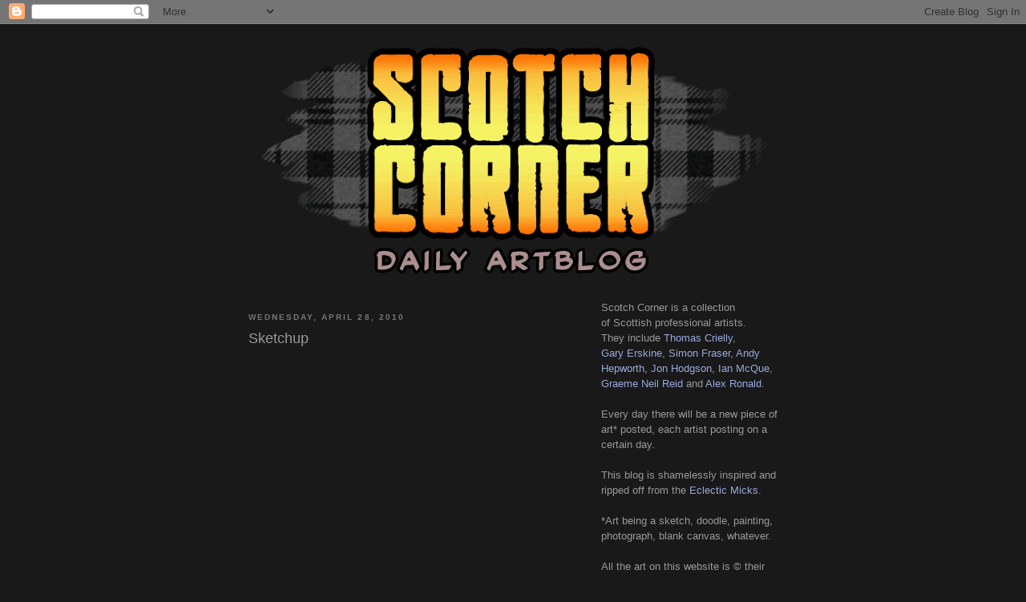

--- FILE ---
content_type: text/html; charset=UTF-8
request_url: https://scotchcorner.blogspot.com/2010/04/sketchup.html
body_size: 15554
content:
<!DOCTYPE html>
<html dir='ltr'>
<head>
<link href='https://www.blogger.com/static/v1/widgets/2944754296-widget_css_bundle.css' rel='stylesheet' type='text/css'/>
<meta content='text/html; charset=UTF-8' http-equiv='Content-Type'/>
<meta content='blogger' name='generator'/>
<link href='https://scotchcorner.blogspot.com/favicon.ico' rel='icon' type='image/x-icon'/>
<link href='http://scotchcorner.blogspot.com/2010/04/sketchup.html' rel='canonical'/>
<link rel="alternate" type="application/atom+xml" title="Scotch Corner - Atom" href="https://scotchcorner.blogspot.com/feeds/posts/default" />
<link rel="alternate" type="application/rss+xml" title="Scotch Corner - RSS" href="https://scotchcorner.blogspot.com/feeds/posts/default?alt=rss" />
<link rel="service.post" type="application/atom+xml" title="Scotch Corner - Atom" href="https://www.blogger.com/feeds/354298192322822874/posts/default" />

<link rel="alternate" type="application/atom+xml" title="Scotch Corner - Atom" href="https://scotchcorner.blogspot.com/feeds/1289452250012097919/comments/default" />
<!--Can't find substitution for tag [blog.ieCssRetrofitLinks]-->
<link href='http://img532.imageshack.us/img532/8301/barcarolle4e.jpg' rel='image_src'/>
<meta content='http://scotchcorner.blogspot.com/2010/04/sketchup.html' property='og:url'/>
<meta content='Sketchup' property='og:title'/>
<meta content='I think Jon has posted about Google Sketchup before, but a few months back I used the simple but effective 3D tool to build the basic blocks...' property='og:description'/>
<meta content='https://lh3.googleusercontent.com/blogger_img_proxy/AEn0k_s3hGNhy98OB4Bo-4H6tTnKpbhhi2fNSESWyjDSVDpmy5GhgZlRX8t_sFBzJP1J7aWox8kKGbGq4rLGpC7ATI3qL34fVnmvtI0HjyMbqaSFAiauRlKlvfjkOuk=w1200-h630-p-k-no-nu' property='og:image'/>
<title>Scotch Corner: Sketchup</title>
<style id='page-skin-1' type='text/css'><!--
/*
-----------------------------------------------
Blogger Template Style
Name:     Minima Black
Date:     26 Feb 2004
Updated by: Blogger Team
----------------------------------------------- */
/* Use this with templates/template-twocol.html */
body {
background:#191919;
margin:0;
color:#cccccc;
font: x-small "Trebuchet MS", Trebuchet, Verdana, Sans-serif;
font-size/* */:/**/small;
font-size: /**/small;
text-align: center;
}
a:link {
color:#99aadd;
text-decoration:none;
}
a:visited {
color:#99aadd;
text-decoration:none;
}
a:hover {
color:#999999;
text-decoration:underline;
}
a img {
border-width:0;
}
/* Header
-----------------------------------------------
*/
#header-wrapper {
width:660px;
margin:0 auto 10px;
border:1px solid #191919;
}
#header-inner {
background-position: center;
margin-left: auto;
margin-right: auto;
}
#header {
margin: 5px;
border: 1px solid #191919;
text-align: center;
color:#cccccc;
}
#header h1 {
margin:5px 5px 0;
padding:15px 20px .25em;
line-height:1.2em;
text-transform:uppercase;
letter-spacing:.2em;
font: normal bold 200% 'Trebuchet MS',Trebuchet,Verdana,Sans-serif;
}
#header a {
color:#cccccc;
text-decoration:none;
}
#header a:hover {
color:#cccccc;
}
#header .description {
margin:0 5px 5px;
padding:0 20px 15px;
max-width:700px;
text-transform:uppercase;
letter-spacing:.2em;
line-height: 1.4em;
font: normal normal 78% 'Trebuchet MS', Trebuchet, Verdana, Sans-serif;
color: #777777;
}
#header img {
margin-left: auto;
margin-right: auto;
}
/* Outer-Wrapper
----------------------------------------------- */
#outer-wrapper {
width: 660px;
margin:0 auto;
padding:10px;
text-align:left;
font: normal normal 100% 'Trebuchet MS',Trebuchet,Verdana,Sans-serif;
}
#main-wrapper {
width: 410px;
float: left;
word-wrap: break-word; /* fix for long text breaking sidebar float in IE */
overflow: hidden;     /* fix for long non-text content breaking IE sidebar float */
}
#sidebar-wrapper {
width: 220px;
float: right;
word-wrap: break-word; /* fix for long text breaking sidebar float in IE */
overflow: hidden;     /* fix for long non-text content breaking IE sidebar float */
}
/* Headings
----------------------------------------------- */
h2 {
margin:1.5em 0 .75em;
font:normal bold 78% 'Trebuchet MS',Trebuchet,Arial,Verdana,Sans-serif;
line-height: 1.4em;
text-transform:uppercase;
letter-spacing:.2em;
color:#777777;
}
/* Posts
-----------------------------------------------
*/
h2.date-header {
margin:1.5em 0 .5em;
}
.post {
margin:.5em 0 1.5em;
border-bottom:1px dotted #191919;
padding-bottom:1.5em;
}
.post h3 {
margin:.25em 0 0;
padding:0 0 4px;
font-size:140%;
font-weight:normal;
line-height:1.4em;
color:#999999;
}
.post h3 a, .post h3 a:visited, .post h3 strong {
display:block;
text-decoration:none;
color:#999999;
font-weight:bold;
}
.post h3 strong, .post h3 a:hover {
color:#cccccc;
}
.post-body {
margin:0 0 .75em;
line-height:1.6em;
}
.post-body blockquote {
line-height:1.3em;
}
.post-footer {
margin: .75em 0;
color:#777777;
text-transform:uppercase;
letter-spacing:.1em;
font: normal normal 78% 'Trebuchet MS', Trebuchet, Arial, Verdana, Sans-serif;
line-height: 1.4em;
}
.comment-link {
margin-left:.6em;
}
.post img, table.tr-caption-container {
padding:4px;
border:1px solid #191919;
}
.tr-caption-container img {
border: none;
padding: 0;
}
.post blockquote {
margin:1em 20px;
}
.post blockquote p {
margin:.75em 0;
}
/* Comments
----------------------------------------------- */
#comments h4 {
margin:1em 0;
font-weight: bold;
line-height: 1.4em;
text-transform:uppercase;
letter-spacing:.2em;
color: #777777;
}
#comments-block {
margin:1em 0 1.5em;
line-height:1.6em;
}
#comments-block .comment-author {
margin:.5em 0;
}
#comments-block .comment-body {
margin:.25em 0 0;
}
#comments-block .comment-footer {
margin:-.25em 0 2em;
line-height: 1.4em;
text-transform:uppercase;
letter-spacing:.1em;
}
#comments-block .comment-body p {
margin:0 0 .75em;
}
.deleted-comment {
font-style:italic;
color:gray;
}
.feed-links {
clear: both;
line-height: 2.5em;
}
#blog-pager-newer-link {
float: left;
}
#blog-pager-older-link {
float: right;
}
#blog-pager {
text-align: center;
}
/* Sidebar Content
----------------------------------------------- */
.sidebar {
color: #999999;
line-height: 1.5em;
}
.sidebar ul {
list-style:none;
margin:0 0 0;
padding:0 0 0;
}
.sidebar li {
margin:0;
padding-top:0;
padding-right:0;
padding-bottom:.25em;
padding-left:15px;
text-indent:-15px;
line-height:1.5em;
}
.sidebar .widget, .main .widget {
border-bottom:1px dotted #191919;
margin:0 0 1.5em;
padding:0 0 1.5em;
}
.main .Blog {
border-bottom-width: 0;
}
/* Profile
----------------------------------------------- */
.profile-img {
float: left;
margin-top: 0;
margin-right: 5px;
margin-bottom: 5px;
margin-left: 0;
padding: 4px;
border: 1px solid #191919;
}
.profile-data {
margin:0;
text-transform:uppercase;
letter-spacing:.1em;
font: normal normal 78% 'Trebuchet MS', Trebuchet, Arial, Verdana, Sans-serif;
color: #777777;
font-weight: bold;
line-height: 1.6em;
}
.profile-datablock {
margin:.5em 0 .5em;
}
.profile-textblock {
margin: 0.5em 0;
line-height: 1.6em;
}
.profile-link {
font: normal normal 78% 'Trebuchet MS', Trebuchet, Arial, Verdana, Sans-serif;
text-transform: uppercase;
letter-spacing: .1em;
}
/* Footer
----------------------------------------------- */
#footer {
width:660px;
clear:both;
margin:0 auto;
padding-top:15px;
line-height: 1.6em;
text-transform:uppercase;
letter-spacing:.1em;
text-align: center;
}

--></style>
<link href='https://www.blogger.com/dyn-css/authorization.css?targetBlogID=354298192322822874&amp;zx=5ebb9fcf-0231-4528-b0cb-268e8a4f99d2' media='none' onload='if(media!=&#39;all&#39;)media=&#39;all&#39;' rel='stylesheet'/><noscript><link href='https://www.blogger.com/dyn-css/authorization.css?targetBlogID=354298192322822874&amp;zx=5ebb9fcf-0231-4528-b0cb-268e8a4f99d2' rel='stylesheet'/></noscript>
<meta name='google-adsense-platform-account' content='ca-host-pub-1556223355139109'/>
<meta name='google-adsense-platform-domain' content='blogspot.com'/>

</head>
<body>
<div class='navbar section' id='navbar'><div class='widget Navbar' data-version='1' id='Navbar1'><script type="text/javascript">
    function setAttributeOnload(object, attribute, val) {
      if(window.addEventListener) {
        window.addEventListener('load',
          function(){ object[attribute] = val; }, false);
      } else {
        window.attachEvent('onload', function(){ object[attribute] = val; });
      }
    }
  </script>
<div id="navbar-iframe-container"></div>
<script type="text/javascript" src="https://apis.google.com/js/platform.js"></script>
<script type="text/javascript">
      gapi.load("gapi.iframes:gapi.iframes.style.bubble", function() {
        if (gapi.iframes && gapi.iframes.getContext) {
          gapi.iframes.getContext().openChild({
              url: 'https://www.blogger.com/navbar/354298192322822874?po\x3d1289452250012097919\x26origin\x3dhttps://scotchcorner.blogspot.com',
              where: document.getElementById("navbar-iframe-container"),
              id: "navbar-iframe"
          });
        }
      });
    </script><script type="text/javascript">
(function() {
var script = document.createElement('script');
script.type = 'text/javascript';
script.src = '//pagead2.googlesyndication.com/pagead/js/google_top_exp.js';
var head = document.getElementsByTagName('head')[0];
if (head) {
head.appendChild(script);
}})();
</script>
</div></div>
<div id='outer-wrapper'><div id='wrap2'>
<!-- skip links for text browsers -->
<span id='skiplinks' style='display:none;'>
<a href='#main'>skip to main </a> |
      <a href='#sidebar'>skip to sidebar</a>
</span>
<div id='header-wrapper'>
<div class='header section' id='header'><div class='widget Header' data-version='1' id='Header1'>
<div id='header-inner'>
<a href='https://scotchcorner.blogspot.com/' style='display: block'>
<img alt='Scotch Corner' height='310px; ' id='Header1_headerimg' src='https://blogger.googleusercontent.com/img/b/R29vZ2xl/AVvXsEgSEXOw4VUTDTFXPB6fEpQZmu2hbSabqGC79cQw80OQtZoOt2mz79hsUD_xJfu506QR2NHIqh46tY4UuokUB9ljGsyEy3mp-n1S1alyEFkPNAAdaJ4PznAp95z92U8oL7dnGwHImLQKKvQ/s660/SC-Title.gif' style='display: block' width='660px; '/>
</a>
</div>
</div></div>
</div>
<div id='content-wrapper'>
<div id='crosscol-wrapper' style='text-align:center'>
<div class='crosscol no-items section' id='crosscol'></div>
</div>
<div id='main-wrapper'>
<div class='main section' id='main'><div class='widget Blog' data-version='1' id='Blog1'>
<div class='blog-posts hfeed'>

          <div class="date-outer">
        
<h2 class='date-header'><span>Wednesday, April 28, 2010</span></h2>

          <div class="date-posts">
        
<div class='post-outer'>
<div class='post hentry uncustomized-post-template' itemprop='blogPost' itemscope='itemscope' itemtype='http://schema.org/BlogPosting'>
<meta content='http://img532.imageshack.us/img532/8301/barcarolle4e.jpg' itemprop='image_url'/>
<meta content='354298192322822874' itemprop='blogId'/>
<meta content='1289452250012097919' itemprop='postId'/>
<a name='1289452250012097919'></a>
<h3 class='post-title entry-title' itemprop='name'>
Sketchup
</h3>
<div class='post-header'>
<div class='post-header-line-1'></div>
</div>
<div class='post-body entry-content' id='post-body-1289452250012097919' itemprop='description articleBody'>
<a href="http://img532.imageshack.us/img532/8301/barcarolle4e.jpg" onblur="try {parent.deselectBloggerImageGracefully();} catch(e) {}"><img alt="" border="0" src="https://lh3.googleusercontent.com/blogger_img_proxy/AEn0k_s3hGNhy98OB4Bo-4H6tTnKpbhhi2fNSESWyjDSVDpmy5GhgZlRX8t_sFBzJP1J7aWox8kKGbGq4rLGpC7ATI3qL34fVnmvtI0HjyMbqaSFAiauRlKlvfjkOuk=s0-d" style="display:block; margin:0px auto 10px; text-align:center;cursor:pointer; cursor:hand;width: 400px; height: 720px;"></a><br />I think Jon has posted about Google Sketchup before, but a few months back I used the simple but effective 3D tool to build the basic blocks of a city scape I had to draw for some cover art.  It was very handy to help me with perspective and depth issues, and is certainly something I'll use again in the future.  And sometime in the future, I'll be able to post the cover art when it is out of NDA restrictions.  Here there is a shot of the broader model, and the angle I used for the artwork.<div><br /></div><div><br /></div>
<div style='clear: both;'></div>
</div>
<div class='post-footer'>
<div class='post-footer-line post-footer-line-1'>
<span class='post-author vcard'>
Posted by
<span class='fn' itemprop='author' itemscope='itemscope' itemtype='http://schema.org/Person'>
<span itemprop='name'>Andy</span>
</span>
</span>
<span class='post-timestamp'>
at
<meta content='http://scotchcorner.blogspot.com/2010/04/sketchup.html' itemprop='url'/>
<a class='timestamp-link' href='https://scotchcorner.blogspot.com/2010/04/sketchup.html' rel='bookmark' title='permanent link'><abbr class='published' itemprop='datePublished' title='2010-04-28T10:55:00+01:00'>10:55&#8239;AM</abbr></a>
</span>
<span class='post-comment-link'>
</span>
<span class='post-icons'>
<span class='item-control blog-admin pid-859166526'>
<a href='https://www.blogger.com/post-edit.g?blogID=354298192322822874&postID=1289452250012097919&from=pencil' title='Edit Post'>
<img alt='' class='icon-action' height='18' src='https://resources.blogblog.com/img/icon18_edit_allbkg.gif' width='18'/>
</a>
</span>
</span>
<div class='post-share-buttons goog-inline-block'>
<a class='goog-inline-block share-button sb-email' href='https://www.blogger.com/share-post.g?blogID=354298192322822874&postID=1289452250012097919&target=email' target='_blank' title='Email This'><span class='share-button-link-text'>Email This</span></a><a class='goog-inline-block share-button sb-blog' href='https://www.blogger.com/share-post.g?blogID=354298192322822874&postID=1289452250012097919&target=blog' onclick='window.open(this.href, "_blank", "height=270,width=475"); return false;' target='_blank' title='BlogThis!'><span class='share-button-link-text'>BlogThis!</span></a><a class='goog-inline-block share-button sb-twitter' href='https://www.blogger.com/share-post.g?blogID=354298192322822874&postID=1289452250012097919&target=twitter' target='_blank' title='Share to X'><span class='share-button-link-text'>Share to X</span></a><a class='goog-inline-block share-button sb-facebook' href='https://www.blogger.com/share-post.g?blogID=354298192322822874&postID=1289452250012097919&target=facebook' onclick='window.open(this.href, "_blank", "height=430,width=640"); return false;' target='_blank' title='Share to Facebook'><span class='share-button-link-text'>Share to Facebook</span></a><a class='goog-inline-block share-button sb-pinterest' href='https://www.blogger.com/share-post.g?blogID=354298192322822874&postID=1289452250012097919&target=pinterest' target='_blank' title='Share to Pinterest'><span class='share-button-link-text'>Share to Pinterest</span></a>
</div>
</div>
<div class='post-footer-line post-footer-line-2'>
<span class='post-labels'>
Labels:
<a href='https://scotchcorner.blogspot.com/search/label/Andy%20Hepworth' rel='tag'>Andy Hepworth</a>
</span>
</div>
<div class='post-footer-line post-footer-line-3'>
<span class='post-location'>
</span>
</div>
</div>
</div>
<div class='comments' id='comments'>
<a name='comments'></a>
<h4>1 comment:</h4>
<div class='comments-content'>
<script async='async' src='' type='text/javascript'></script>
<script type='text/javascript'>
    (function() {
      var items = null;
      var msgs = null;
      var config = {};

// <![CDATA[
      var cursor = null;
      if (items && items.length > 0) {
        cursor = parseInt(items[items.length - 1].timestamp) + 1;
      }

      var bodyFromEntry = function(entry) {
        var text = (entry &&
                    ((entry.content && entry.content.$t) ||
                     (entry.summary && entry.summary.$t))) ||
            '';
        if (entry && entry.gd$extendedProperty) {
          for (var k in entry.gd$extendedProperty) {
            if (entry.gd$extendedProperty[k].name == 'blogger.contentRemoved') {
              return '<span class="deleted-comment">' + text + '</span>';
            }
          }
        }
        return text;
      }

      var parse = function(data) {
        cursor = null;
        var comments = [];
        if (data && data.feed && data.feed.entry) {
          for (var i = 0, entry; entry = data.feed.entry[i]; i++) {
            var comment = {};
            // comment ID, parsed out of the original id format
            var id = /blog-(\d+).post-(\d+)/.exec(entry.id.$t);
            comment.id = id ? id[2] : null;
            comment.body = bodyFromEntry(entry);
            comment.timestamp = Date.parse(entry.published.$t) + '';
            if (entry.author && entry.author.constructor === Array) {
              var auth = entry.author[0];
              if (auth) {
                comment.author = {
                  name: (auth.name ? auth.name.$t : undefined),
                  profileUrl: (auth.uri ? auth.uri.$t : undefined),
                  avatarUrl: (auth.gd$image ? auth.gd$image.src : undefined)
                };
              }
            }
            if (entry.link) {
              if (entry.link[2]) {
                comment.link = comment.permalink = entry.link[2].href;
              }
              if (entry.link[3]) {
                var pid = /.*comments\/default\/(\d+)\?.*/.exec(entry.link[3].href);
                if (pid && pid[1]) {
                  comment.parentId = pid[1];
                }
              }
            }
            comment.deleteclass = 'item-control blog-admin';
            if (entry.gd$extendedProperty) {
              for (var k in entry.gd$extendedProperty) {
                if (entry.gd$extendedProperty[k].name == 'blogger.itemClass') {
                  comment.deleteclass += ' ' + entry.gd$extendedProperty[k].value;
                } else if (entry.gd$extendedProperty[k].name == 'blogger.displayTime') {
                  comment.displayTime = entry.gd$extendedProperty[k].value;
                }
              }
            }
            comments.push(comment);
          }
        }
        return comments;
      };

      var paginator = function(callback) {
        if (hasMore()) {
          var url = config.feed + '?alt=json&v=2&orderby=published&reverse=false&max-results=50';
          if (cursor) {
            url += '&published-min=' + new Date(cursor).toISOString();
          }
          window.bloggercomments = function(data) {
            var parsed = parse(data);
            cursor = parsed.length < 50 ? null
                : parseInt(parsed[parsed.length - 1].timestamp) + 1
            callback(parsed);
            window.bloggercomments = null;
          }
          url += '&callback=bloggercomments';
          var script = document.createElement('script');
          script.type = 'text/javascript';
          script.src = url;
          document.getElementsByTagName('head')[0].appendChild(script);
        }
      };
      var hasMore = function() {
        return !!cursor;
      };
      var getMeta = function(key, comment) {
        if ('iswriter' == key) {
          var matches = !!comment.author
              && comment.author.name == config.authorName
              && comment.author.profileUrl == config.authorUrl;
          return matches ? 'true' : '';
        } else if ('deletelink' == key) {
          return config.baseUri + '/comment/delete/'
               + config.blogId + '/' + comment.id;
        } else if ('deleteclass' == key) {
          return comment.deleteclass;
        }
        return '';
      };

      var replybox = null;
      var replyUrlParts = null;
      var replyParent = undefined;

      var onReply = function(commentId, domId) {
        if (replybox == null) {
          // lazily cache replybox, and adjust to suit this style:
          replybox = document.getElementById('comment-editor');
          if (replybox != null) {
            replybox.height = '250px';
            replybox.style.display = 'block';
            replyUrlParts = replybox.src.split('#');
          }
        }
        if (replybox && (commentId !== replyParent)) {
          replybox.src = '';
          document.getElementById(domId).insertBefore(replybox, null);
          replybox.src = replyUrlParts[0]
              + (commentId ? '&parentID=' + commentId : '')
              + '#' + replyUrlParts[1];
          replyParent = commentId;
        }
      };

      var hash = (window.location.hash || '#').substring(1);
      var startThread, targetComment;
      if (/^comment-form_/.test(hash)) {
        startThread = hash.substring('comment-form_'.length);
      } else if (/^c[0-9]+$/.test(hash)) {
        targetComment = hash.substring(1);
      }

      // Configure commenting API:
      var configJso = {
        'maxDepth': config.maxThreadDepth
      };
      var provider = {
        'id': config.postId,
        'data': items,
        'loadNext': paginator,
        'hasMore': hasMore,
        'getMeta': getMeta,
        'onReply': onReply,
        'rendered': true,
        'initComment': targetComment,
        'initReplyThread': startThread,
        'config': configJso,
        'messages': msgs
      };

      var render = function() {
        if (window.goog && window.goog.comments) {
          var holder = document.getElementById('comment-holder');
          window.goog.comments.render(holder, provider);
        }
      };

      // render now, or queue to render when library loads:
      if (window.goog && window.goog.comments) {
        render();
      } else {
        window.goog = window.goog || {};
        window.goog.comments = window.goog.comments || {};
        window.goog.comments.loadQueue = window.goog.comments.loadQueue || [];
        window.goog.comments.loadQueue.push(render);
      }
    })();
// ]]>
  </script>
<div id='comment-holder'>
<div class="comment-thread toplevel-thread"><ol id="top-ra"><li class="comment" id="c108811058839184565"><div class="avatar-image-container"><img src="//blogger.googleusercontent.com/img/b/R29vZ2xl/AVvXsEholKD-c57KW8ooJPUCGo4e-TRFk9EF7N1np9xarW6JH6YabIAvdv3oVoj8TEwH6O9SmeLr1w4TkaWWStZfAG--67FRLspfSojlXc7pgnhDmUJCBEgFmE0_yWFsWfgdYQ/s45-c/1900146_10201650448490379_864413744_n.jpg" alt=""/></div><div class="comment-block"><div class="comment-header"><cite class="user"><a href="https://www.blogger.com/profile/16341032419451016131" rel="nofollow">Matt</a></cite><span class="icon user "></span><span class="datetime secondary-text"><a rel="nofollow" href="https://scotchcorner.blogspot.com/2010/04/sketchup.html?showComment=1272539828695#c108811058839184565">April 29, 2010 at 12:17&#8239;PM</a></span></div><p class="comment-content">Wow! That looks like a very handy tool. Thanks for the tip.</p><span class="comment-actions secondary-text"><a class="comment-reply" target="_self" data-comment-id="108811058839184565">Reply</a><span class="item-control blog-admin blog-admin pid-1185662496"><a target="_self" href="https://www.blogger.com/comment/delete/354298192322822874/108811058839184565">Delete</a></span></span></div><div class="comment-replies"><div id="c108811058839184565-rt" class="comment-thread inline-thread hidden"><span class="thread-toggle thread-expanded"><span class="thread-arrow"></span><span class="thread-count"><a target="_self">Replies</a></span></span><ol id="c108811058839184565-ra" class="thread-chrome thread-expanded"><div></div><div id="c108811058839184565-continue" class="continue"><a class="comment-reply" target="_self" data-comment-id="108811058839184565">Reply</a></div></ol></div></div><div class="comment-replybox-single" id="c108811058839184565-ce"></div></li></ol><div id="top-continue" class="continue"><a class="comment-reply" target="_self">Add comment</a></div><div class="comment-replybox-thread" id="top-ce"></div><div class="loadmore hidden" data-post-id="1289452250012097919"><a target="_self">Load more...</a></div></div>
</div>
</div>
<p class='comment-footer'>
<div class='comment-form'>
<a name='comment-form'></a>
<p>
</p>
<a href='https://www.blogger.com/comment/frame/354298192322822874?po=1289452250012097919&hl=en&saa=85391&origin=https://scotchcorner.blogspot.com' id='comment-editor-src'></a>
<iframe allowtransparency='true' class='blogger-iframe-colorize blogger-comment-from-post' frameborder='0' height='410px' id='comment-editor' name='comment-editor' src='' width='100%'></iframe>
<script src='https://www.blogger.com/static/v1/jsbin/2830521187-comment_from_post_iframe.js' type='text/javascript'></script>
<script type='text/javascript'>
      BLOG_CMT_createIframe('https://www.blogger.com/rpc_relay.html');
    </script>
</div>
</p>
<div id='backlinks-container'>
<div id='Blog1_backlinks-container'>
</div>
</div>
</div>
</div>

        </div></div>
      
</div>
<div class='blog-pager' id='blog-pager'>
<span id='blog-pager-newer-link'>
<a class='blog-pager-newer-link' href='https://scotchcorner.blogspot.com/2010/04/45.html' id='Blog1_blog-pager-newer-link' title='Newer Post'>Newer Post</a>
</span>
<span id='blog-pager-older-link'>
<a class='blog-pager-older-link' href='https://scotchcorner.blogspot.com/2010/04/hurt-locker.html' id='Blog1_blog-pager-older-link' title='Older Post'>Older Post</a>
</span>
<a class='home-link' href='https://scotchcorner.blogspot.com/'>Home</a>
</div>
<div class='clear'></div>
<div class='post-feeds'>
<div class='feed-links'>
Subscribe to:
<a class='feed-link' href='https://scotchcorner.blogspot.com/feeds/1289452250012097919/comments/default' target='_blank' type='application/atom+xml'>Post Comments (Atom)</a>
</div>
</div>
</div></div>
</div>
<div id='sidebar-wrapper'>
<div class='sidebar section' id='sidebar'><div class='widget Text' data-version='1' id='Text1'>
<div class='widget-content'>
Scotch Corner is a collection<br/>of Scottish professional artists.<br/>They include <a href="http://www.tmcgrafx.co.uk/">Thomas Crielly</a>,<span style="text-decoration: underline;"><br/></span><a href="http://www.garyerskine.blogspot.com/">Gary Erskine</a>,  <a href="http://simonfraser.net/">Simon Fraser</a>, <a href="http://www.andyhepworth.com/profile.php">Andy Hepworth,</a>  <a href="http://www.jonhodgson.com/">Jon Hodgson</a>, <a href="http://mcqueconcept.blogspot.co.uk/">Ian McQue</a>, <a href="http://www.gnreid.co.uk/">Graeme Neil Reid</a> and <a href="http://alexronald68.blogspot.com/">Alex Ronald</a>.<div><br/></div><div>Every day there will be a new piece of art* posted, each artist posting on a certain day.</div><div><br/></div><div>This blog is shamelessly inspired and ripped off from the <a href="http://eclecticmicks.blogspot.com/">Eclectic Micks</a>.</div><div><br/></div><div>*Art being a sketch, doodle, painting, photograph, blank canvas, whatever.</div><div><br/></div><div>All the art on this website is &#169; their respective creators. No material can be used without the permission of the owner. All the artists are available for hire and can be contacted through their own websites.</div>
</div>
<div class='clear'></div>
</div><div class='widget Image' data-version='1' id='Image2'>
<h2>SCOTCH CORNER are...</h2>
<div class='widget-content'>
<a href='http://simonfraser.net'>
<img alt='SCOTCH CORNER are...' height='180' id='Image2_img' src='https://blogger.googleusercontent.com/img/b/R29vZ2xl/AVvXsEjZh-gfbx-8paKvjUl1L7-iOIeIotzXeTRs4pOxv-lZXg8aveGL5uTEKkGZ-GpjiN9-YuQmFCwlp-Bc88m32A3nlJ2_FgO7QHkXG54ZBp-kdjYKh9pkaG7Rixxp0z4nezBaeW4XZ2-RRic/s1600/SimonMONDAY.gif' width='220'/>
</a>
<br/>
</div>
<div class='clear'></div>
</div><div class='widget Image' data-version='1' id='Image1'>
<div class='widget-content'>
<a href='http://www.gnreid.co.uk'>
<img alt='' height='180' id='Image1_img' src='https://blogger.googleusercontent.com/img/b/R29vZ2xl/AVvXsEiXShSo93N-LHjYFAtc10QlaCHxA3juITf3EV50_BgxEUGc9KKO2HRojt9DXx3OZUTmtqesZByQV1PuovMSYp4zxVZHIX_8dTkYlx0Kqz0t0JAmq53f5lno15haO2TiJl31w72sr8G5EpM/s220/GraemeTUESDAY.gif' width='220'/>
</a>
<br/>
</div>
<div class='clear'></div>
</div><div class='widget Image' data-version='1' id='Image3'>
<div class='widget-content'>
<a href='http://www.andyhepworth.com/'>
<img alt='' height='180' id='Image3_img' src='https://blogger.googleusercontent.com/img/b/R29vZ2xl/AVvXsEg6-qgjkEaHCxQAEB1Q0-zc4Iiisnoig_KLitZU7Z9wPXs1d-D70nEhv311UYW9CeiU1UNT6KcZfYczSkU4QfvckTxhl-rPQqd2TE_fqyP9GiVRX5-4RPnxw7XZCsRU90XHAyRoDXORH70/s220/AndyWEDNESDAY.gif' width='220'/>
</a>
<br/>
</div>
<div class='clear'></div>
</div><div class='widget Image' data-version='1' id='Image4'>
<div class='widget-content'>
<a href='http://www.garyerskine.blogspot.com/'>
<img alt='' height='180' id='Image4_img' src='https://blogger.googleusercontent.com/img/b/R29vZ2xl/AVvXsEgUfrpnzkapaAzJNOtw770LvWAGOgdrKSz6NAr-rouGAgAF_IdOvTBTvhWm14vH0U7oPtvjj0mM96H71Vv4M1w4WF3L_1X5iyaF8QGIzaKesoYGKXI_cOspYHnU-FY78iaRWZT4fEqwliA/s220/GaryTHURSDAY.gif' width='220'/>
</a>
<br/>
</div>
<div class='clear'></div>
</div><div class='widget Image' data-version='1' id='Image6'>
<div class='widget-content'>
<a href='http://www.tmcgrafx.co.uk/'>
<img alt='' height='180' id='Image6_img' src='https://blogger.googleusercontent.com/img/b/R29vZ2xl/AVvXsEgErfsIrfdfh5FN4xK1P-bx6Rq3APzPbbuZ6NLBhBAXk6RF8ImAymMzq2ZkGwW_xMYFEAO731SfLMROdSf_NiRLKkdNnavrj6alSr6KYfW5HUVSCf8_J-upi67zQlYgBj4PouLeslcTMks/s220/TomFRIDAY.gif' width='220'/>
</a>
<br/>
</div>
<div class='clear'></div>
</div><div class='widget Image' data-version='1' id='Image5'>
<div class='widget-content'>
<a href='http://mcqueconcept.blogspot.co.uk/'>
<img alt='' height='180' id='Image5_img' src='https://blogger.googleusercontent.com/img/b/R29vZ2xl/AVvXsEiQfI_t9O6IMyfmooXOpD-kvx5ou2ffgB0ByDiiDybt1vR_q8Azb0fL4EvxL7UdwiMR4-IuL0T3lb0Wby1b3ON7X0G1IlcKCV-gjBSsQkOEUBmqq5ly8_T_I7qkt-o9lagWzncBtE7PQU0/s1600/IanSUNDAY.gif' width='220'/>
</a>
<br/>
</div>
<div class='clear'></div>
</div><div class='widget Image' data-version='1' id='Image8'>
<div class='widget-content'>
<a href='http://alexronald68.blogspot.co.uk/'>
<img alt='' height='90' id='Image8_img' src='https://blogger.googleusercontent.com/img/b/R29vZ2xl/AVvXsEgGKs-1cidURfAGKAHh-QDzO2JxkDLJLv0NdI9_HO8wFFZTBavCM1yTYxOJh8bKKOmJ-sfbaEaYFKLARrmFdzBYbaCLHctuG6SplHpse57jdvA0wAez4c6oWFpdqQbXtfvwgALY1cxdLFY/s220/AlexRONALD.gif' width='220'/>
</a>
<br/>
</div>
<div class='clear'></div>
</div><div class='widget Image' data-version='1' id='Image9'>
<h2>Jon Hodgson</h2>
<div class='widget-content'>
<a href='http://www.jonhodgson.com/'>
<img alt='Jon Hodgson' height='90' id='Image9_img' src='https://blogger.googleusercontent.com/img/b/R29vZ2xl/AVvXsEjalYfyo4euoDetu1sHI_PjBIdQLD5zVJEhuwuDjcKbqQ-bxVnPVF9-x6_TlDjEmO1pj99NefP-0r523hIy_lBR4uiq-wW1djtOWsxkwD4TF5sUszDmhy3OPG-otTXCqqEN2yuOqzGz6vc/s1600/JonHODGSON.gif' width='220'/>
</a>
<br/>
</div>
<div class='clear'></div>
</div><div class='widget Label' data-version='1' id='Label1'>
<h2>Labels</h2>
<div class='widget-content list-label-widget-content'>
<ul>
<li>
<a dir='ltr' href='https://scotchcorner.blogspot.com/search/label/Tom%20Crielly'>Tom Crielly</a>
<span dir='ltr'>(215)</span>
</li>
<li>
<a dir='ltr' href='https://scotchcorner.blogspot.com/search/label/Andy%20Hepworth'>Andy Hepworth</a>
<span dir='ltr'>(212)</span>
</li>
<li>
<a dir='ltr' href='https://scotchcorner.blogspot.com/search/label/Graeme%20Neil%20Reid'>Graeme Neil Reid</a>
<span dir='ltr'>(208)</span>
</li>
<li>
<a dir='ltr' href='https://scotchcorner.blogspot.com/search/label/Gary%20Erskine'>Gary Erskine</a>
<span dir='ltr'>(186)</span>
</li>
<li>
<a dir='ltr' href='https://scotchcorner.blogspot.com/search/label/Jon%20Hodgson'>Jon Hodgson</a>
<span dir='ltr'>(183)</span>
</li>
<li>
<a dir='ltr' href='https://scotchcorner.blogspot.com/search/label/Simon%20Fraser'>Simon Fraser</a>
<span dir='ltr'>(161)</span>
</li>
<li>
<a dir='ltr' href='https://scotchcorner.blogspot.com/search/label/Guest%20Post'>Guest Post</a>
<span dir='ltr'>(137)</span>
</li>
<li>
<a dir='ltr' href='https://scotchcorner.blogspot.com/search/label/Alex%20Ronald'>Alex Ronald</a>
<span dir='ltr'>(81)</span>
</li>
<li>
<a dir='ltr' href='https://scotchcorner.blogspot.com/search/label/Marvel%20A-Z'>Marvel A-Z</a>
<span dir='ltr'>(53)</span>
</li>
<li>
<a dir='ltr' href='https://scotchcorner.blogspot.com/search/label/Ian%20McQue'>Ian McQue</a>
<span dir='ltr'>(39)</span>
</li>
<li>
<a dir='ltr' href='https://scotchcorner.blogspot.com/search/label/Competition'>Competition</a>
<span dir='ltr'>(21)</span>
</li>
</ul>
<div class='clear'></div>
</div>
</div><div class='widget BlogArchive' data-version='1' id='BlogArchive1'>
<h2>Blog Archive</h2>
<div class='widget-content'>
<div id='ArchiveList'>
<div id='BlogArchive1_ArchiveList'>
<ul class='hierarchy'>
<li class='archivedate collapsed'>
<a class='toggle' href='javascript:void(0)'>
<span class='zippy'>

        &#9658;&#160;
      
</span>
</a>
<a class='post-count-link' href='https://scotchcorner.blogspot.com/2013/'>
2013
</a>
<span class='post-count' dir='ltr'>(267)</span>
<ul class='hierarchy'>
<li class='archivedate collapsed'>
<a class='toggle' href='javascript:void(0)'>
<span class='zippy'>

        &#9658;&#160;
      
</span>
</a>
<a class='post-count-link' href='https://scotchcorner.blogspot.com/2013/11/'>
November
</a>
<span class='post-count' dir='ltr'>(12)</span>
</li>
</ul>
<ul class='hierarchy'>
<li class='archivedate collapsed'>
<a class='toggle' href='javascript:void(0)'>
<span class='zippy'>

        &#9658;&#160;
      
</span>
</a>
<a class='post-count-link' href='https://scotchcorner.blogspot.com/2013/10/'>
October
</a>
<span class='post-count' dir='ltr'>(24)</span>
</li>
</ul>
<ul class='hierarchy'>
<li class='archivedate collapsed'>
<a class='toggle' href='javascript:void(0)'>
<span class='zippy'>

        &#9658;&#160;
      
</span>
</a>
<a class='post-count-link' href='https://scotchcorner.blogspot.com/2013/09/'>
September
</a>
<span class='post-count' dir='ltr'>(26)</span>
</li>
</ul>
<ul class='hierarchy'>
<li class='archivedate collapsed'>
<a class='toggle' href='javascript:void(0)'>
<span class='zippy'>

        &#9658;&#160;
      
</span>
</a>
<a class='post-count-link' href='https://scotchcorner.blogspot.com/2013/08/'>
August
</a>
<span class='post-count' dir='ltr'>(26)</span>
</li>
</ul>
<ul class='hierarchy'>
<li class='archivedate collapsed'>
<a class='toggle' href='javascript:void(0)'>
<span class='zippy'>

        &#9658;&#160;
      
</span>
</a>
<a class='post-count-link' href='https://scotchcorner.blogspot.com/2013/07/'>
July
</a>
<span class='post-count' dir='ltr'>(24)</span>
</li>
</ul>
<ul class='hierarchy'>
<li class='archivedate collapsed'>
<a class='toggle' href='javascript:void(0)'>
<span class='zippy'>

        &#9658;&#160;
      
</span>
</a>
<a class='post-count-link' href='https://scotchcorner.blogspot.com/2013/06/'>
June
</a>
<span class='post-count' dir='ltr'>(23)</span>
</li>
</ul>
<ul class='hierarchy'>
<li class='archivedate collapsed'>
<a class='toggle' href='javascript:void(0)'>
<span class='zippy'>

        &#9658;&#160;
      
</span>
</a>
<a class='post-count-link' href='https://scotchcorner.blogspot.com/2013/05/'>
May
</a>
<span class='post-count' dir='ltr'>(24)</span>
</li>
</ul>
<ul class='hierarchy'>
<li class='archivedate collapsed'>
<a class='toggle' href='javascript:void(0)'>
<span class='zippy'>

        &#9658;&#160;
      
</span>
</a>
<a class='post-count-link' href='https://scotchcorner.blogspot.com/2013/04/'>
April
</a>
<span class='post-count' dir='ltr'>(28)</span>
</li>
</ul>
<ul class='hierarchy'>
<li class='archivedate collapsed'>
<a class='toggle' href='javascript:void(0)'>
<span class='zippy'>

        &#9658;&#160;
      
</span>
</a>
<a class='post-count-link' href='https://scotchcorner.blogspot.com/2013/03/'>
March
</a>
<span class='post-count' dir='ltr'>(29)</span>
</li>
</ul>
<ul class='hierarchy'>
<li class='archivedate collapsed'>
<a class='toggle' href='javascript:void(0)'>
<span class='zippy'>

        &#9658;&#160;
      
</span>
</a>
<a class='post-count-link' href='https://scotchcorner.blogspot.com/2013/02/'>
February
</a>
<span class='post-count' dir='ltr'>(26)</span>
</li>
</ul>
<ul class='hierarchy'>
<li class='archivedate collapsed'>
<a class='toggle' href='javascript:void(0)'>
<span class='zippy'>

        &#9658;&#160;
      
</span>
</a>
<a class='post-count-link' href='https://scotchcorner.blogspot.com/2013/01/'>
January
</a>
<span class='post-count' dir='ltr'>(25)</span>
</li>
</ul>
</li>
</ul>
<ul class='hierarchy'>
<li class='archivedate collapsed'>
<a class='toggle' href='javascript:void(0)'>
<span class='zippy'>

        &#9658;&#160;
      
</span>
</a>
<a class='post-count-link' href='https://scotchcorner.blogspot.com/2012/'>
2012
</a>
<span class='post-count' dir='ltr'>(342)</span>
<ul class='hierarchy'>
<li class='archivedate collapsed'>
<a class='toggle' href='javascript:void(0)'>
<span class='zippy'>

        &#9658;&#160;
      
</span>
</a>
<a class='post-count-link' href='https://scotchcorner.blogspot.com/2012/12/'>
December
</a>
<span class='post-count' dir='ltr'>(28)</span>
</li>
</ul>
<ul class='hierarchy'>
<li class='archivedate collapsed'>
<a class='toggle' href='javascript:void(0)'>
<span class='zippy'>

        &#9658;&#160;
      
</span>
</a>
<a class='post-count-link' href='https://scotchcorner.blogspot.com/2012/11/'>
November
</a>
<span class='post-count' dir='ltr'>(28)</span>
</li>
</ul>
<ul class='hierarchy'>
<li class='archivedate collapsed'>
<a class='toggle' href='javascript:void(0)'>
<span class='zippy'>

        &#9658;&#160;
      
</span>
</a>
<a class='post-count-link' href='https://scotchcorner.blogspot.com/2012/10/'>
October
</a>
<span class='post-count' dir='ltr'>(29)</span>
</li>
</ul>
<ul class='hierarchy'>
<li class='archivedate collapsed'>
<a class='toggle' href='javascript:void(0)'>
<span class='zippy'>

        &#9658;&#160;
      
</span>
</a>
<a class='post-count-link' href='https://scotchcorner.blogspot.com/2012/09/'>
September
</a>
<span class='post-count' dir='ltr'>(27)</span>
</li>
</ul>
<ul class='hierarchy'>
<li class='archivedate collapsed'>
<a class='toggle' href='javascript:void(0)'>
<span class='zippy'>

        &#9658;&#160;
      
</span>
</a>
<a class='post-count-link' href='https://scotchcorner.blogspot.com/2012/08/'>
August
</a>
<span class='post-count' dir='ltr'>(27)</span>
</li>
</ul>
<ul class='hierarchy'>
<li class='archivedate collapsed'>
<a class='toggle' href='javascript:void(0)'>
<span class='zippy'>

        &#9658;&#160;
      
</span>
</a>
<a class='post-count-link' href='https://scotchcorner.blogspot.com/2012/07/'>
July
</a>
<span class='post-count' dir='ltr'>(31)</span>
</li>
</ul>
<ul class='hierarchy'>
<li class='archivedate collapsed'>
<a class='toggle' href='javascript:void(0)'>
<span class='zippy'>

        &#9658;&#160;
      
</span>
</a>
<a class='post-count-link' href='https://scotchcorner.blogspot.com/2012/06/'>
June
</a>
<span class='post-count' dir='ltr'>(28)</span>
</li>
</ul>
<ul class='hierarchy'>
<li class='archivedate collapsed'>
<a class='toggle' href='javascript:void(0)'>
<span class='zippy'>

        &#9658;&#160;
      
</span>
</a>
<a class='post-count-link' href='https://scotchcorner.blogspot.com/2012/05/'>
May
</a>
<span class='post-count' dir='ltr'>(30)</span>
</li>
</ul>
<ul class='hierarchy'>
<li class='archivedate collapsed'>
<a class='toggle' href='javascript:void(0)'>
<span class='zippy'>

        &#9658;&#160;
      
</span>
</a>
<a class='post-count-link' href='https://scotchcorner.blogspot.com/2012/04/'>
April
</a>
<span class='post-count' dir='ltr'>(30)</span>
</li>
</ul>
<ul class='hierarchy'>
<li class='archivedate collapsed'>
<a class='toggle' href='javascript:void(0)'>
<span class='zippy'>

        &#9658;&#160;
      
</span>
</a>
<a class='post-count-link' href='https://scotchcorner.blogspot.com/2012/03/'>
March
</a>
<span class='post-count' dir='ltr'>(29)</span>
</li>
</ul>
<ul class='hierarchy'>
<li class='archivedate collapsed'>
<a class='toggle' href='javascript:void(0)'>
<span class='zippy'>

        &#9658;&#160;
      
</span>
</a>
<a class='post-count-link' href='https://scotchcorner.blogspot.com/2012/02/'>
February
</a>
<span class='post-count' dir='ltr'>(29)</span>
</li>
</ul>
<ul class='hierarchy'>
<li class='archivedate collapsed'>
<a class='toggle' href='javascript:void(0)'>
<span class='zippy'>

        &#9658;&#160;
      
</span>
</a>
<a class='post-count-link' href='https://scotchcorner.blogspot.com/2012/01/'>
January
</a>
<span class='post-count' dir='ltr'>(26)</span>
</li>
</ul>
</li>
</ul>
<ul class='hierarchy'>
<li class='archivedate collapsed'>
<a class='toggle' href='javascript:void(0)'>
<span class='zippy'>

        &#9658;&#160;
      
</span>
</a>
<a class='post-count-link' href='https://scotchcorner.blogspot.com/2011/'>
2011
</a>
<span class='post-count' dir='ltr'>(347)</span>
<ul class='hierarchy'>
<li class='archivedate collapsed'>
<a class='toggle' href='javascript:void(0)'>
<span class='zippy'>

        &#9658;&#160;
      
</span>
</a>
<a class='post-count-link' href='https://scotchcorner.blogspot.com/2011/12/'>
December
</a>
<span class='post-count' dir='ltr'>(27)</span>
</li>
</ul>
<ul class='hierarchy'>
<li class='archivedate collapsed'>
<a class='toggle' href='javascript:void(0)'>
<span class='zippy'>

        &#9658;&#160;
      
</span>
</a>
<a class='post-count-link' href='https://scotchcorner.blogspot.com/2011/11/'>
November
</a>
<span class='post-count' dir='ltr'>(28)</span>
</li>
</ul>
<ul class='hierarchy'>
<li class='archivedate collapsed'>
<a class='toggle' href='javascript:void(0)'>
<span class='zippy'>

        &#9658;&#160;
      
</span>
</a>
<a class='post-count-link' href='https://scotchcorner.blogspot.com/2011/10/'>
October
</a>
<span class='post-count' dir='ltr'>(30)</span>
</li>
</ul>
<ul class='hierarchy'>
<li class='archivedate collapsed'>
<a class='toggle' href='javascript:void(0)'>
<span class='zippy'>

        &#9658;&#160;
      
</span>
</a>
<a class='post-count-link' href='https://scotchcorner.blogspot.com/2011/09/'>
September
</a>
<span class='post-count' dir='ltr'>(29)</span>
</li>
</ul>
<ul class='hierarchy'>
<li class='archivedate collapsed'>
<a class='toggle' href='javascript:void(0)'>
<span class='zippy'>

        &#9658;&#160;
      
</span>
</a>
<a class='post-count-link' href='https://scotchcorner.blogspot.com/2011/08/'>
August
</a>
<span class='post-count' dir='ltr'>(31)</span>
</li>
</ul>
<ul class='hierarchy'>
<li class='archivedate collapsed'>
<a class='toggle' href='javascript:void(0)'>
<span class='zippy'>

        &#9658;&#160;
      
</span>
</a>
<a class='post-count-link' href='https://scotchcorner.blogspot.com/2011/07/'>
July
</a>
<span class='post-count' dir='ltr'>(32)</span>
</li>
</ul>
<ul class='hierarchy'>
<li class='archivedate collapsed'>
<a class='toggle' href='javascript:void(0)'>
<span class='zippy'>

        &#9658;&#160;
      
</span>
</a>
<a class='post-count-link' href='https://scotchcorner.blogspot.com/2011/06/'>
June
</a>
<span class='post-count' dir='ltr'>(30)</span>
</li>
</ul>
<ul class='hierarchy'>
<li class='archivedate collapsed'>
<a class='toggle' href='javascript:void(0)'>
<span class='zippy'>

        &#9658;&#160;
      
</span>
</a>
<a class='post-count-link' href='https://scotchcorner.blogspot.com/2011/05/'>
May
</a>
<span class='post-count' dir='ltr'>(31)</span>
</li>
</ul>
<ul class='hierarchy'>
<li class='archivedate collapsed'>
<a class='toggle' href='javascript:void(0)'>
<span class='zippy'>

        &#9658;&#160;
      
</span>
</a>
<a class='post-count-link' href='https://scotchcorner.blogspot.com/2011/04/'>
April
</a>
<span class='post-count' dir='ltr'>(28)</span>
</li>
</ul>
<ul class='hierarchy'>
<li class='archivedate collapsed'>
<a class='toggle' href='javascript:void(0)'>
<span class='zippy'>

        &#9658;&#160;
      
</span>
</a>
<a class='post-count-link' href='https://scotchcorner.blogspot.com/2011/03/'>
March
</a>
<span class='post-count' dir='ltr'>(30)</span>
</li>
</ul>
<ul class='hierarchy'>
<li class='archivedate collapsed'>
<a class='toggle' href='javascript:void(0)'>
<span class='zippy'>

        &#9658;&#160;
      
</span>
</a>
<a class='post-count-link' href='https://scotchcorner.blogspot.com/2011/02/'>
February
</a>
<span class='post-count' dir='ltr'>(25)</span>
</li>
</ul>
<ul class='hierarchy'>
<li class='archivedate collapsed'>
<a class='toggle' href='javascript:void(0)'>
<span class='zippy'>

        &#9658;&#160;
      
</span>
</a>
<a class='post-count-link' href='https://scotchcorner.blogspot.com/2011/01/'>
January
</a>
<span class='post-count' dir='ltr'>(26)</span>
</li>
</ul>
</li>
</ul>
<ul class='hierarchy'>
<li class='archivedate expanded'>
<a class='toggle' href='javascript:void(0)'>
<span class='zippy toggle-open'>

        &#9660;&#160;
      
</span>
</a>
<a class='post-count-link' href='https://scotchcorner.blogspot.com/2010/'>
2010
</a>
<span class='post-count' dir='ltr'>(332)</span>
<ul class='hierarchy'>
<li class='archivedate collapsed'>
<a class='toggle' href='javascript:void(0)'>
<span class='zippy'>

        &#9658;&#160;
      
</span>
</a>
<a class='post-count-link' href='https://scotchcorner.blogspot.com/2010/12/'>
December
</a>
<span class='post-count' dir='ltr'>(25)</span>
</li>
</ul>
<ul class='hierarchy'>
<li class='archivedate collapsed'>
<a class='toggle' href='javascript:void(0)'>
<span class='zippy'>

        &#9658;&#160;
      
</span>
</a>
<a class='post-count-link' href='https://scotchcorner.blogspot.com/2010/11/'>
November
</a>
<span class='post-count' dir='ltr'>(28)</span>
</li>
</ul>
<ul class='hierarchy'>
<li class='archivedate collapsed'>
<a class='toggle' href='javascript:void(0)'>
<span class='zippy'>

        &#9658;&#160;
      
</span>
</a>
<a class='post-count-link' href='https://scotchcorner.blogspot.com/2010/10/'>
October
</a>
<span class='post-count' dir='ltr'>(26)</span>
</li>
</ul>
<ul class='hierarchy'>
<li class='archivedate collapsed'>
<a class='toggle' href='javascript:void(0)'>
<span class='zippy'>

        &#9658;&#160;
      
</span>
</a>
<a class='post-count-link' href='https://scotchcorner.blogspot.com/2010/09/'>
September
</a>
<span class='post-count' dir='ltr'>(27)</span>
</li>
</ul>
<ul class='hierarchy'>
<li class='archivedate collapsed'>
<a class='toggle' href='javascript:void(0)'>
<span class='zippy'>

        &#9658;&#160;
      
</span>
</a>
<a class='post-count-link' href='https://scotchcorner.blogspot.com/2010/08/'>
August
</a>
<span class='post-count' dir='ltr'>(26)</span>
</li>
</ul>
<ul class='hierarchy'>
<li class='archivedate collapsed'>
<a class='toggle' href='javascript:void(0)'>
<span class='zippy'>

        &#9658;&#160;
      
</span>
</a>
<a class='post-count-link' href='https://scotchcorner.blogspot.com/2010/07/'>
July
</a>
<span class='post-count' dir='ltr'>(29)</span>
</li>
</ul>
<ul class='hierarchy'>
<li class='archivedate collapsed'>
<a class='toggle' href='javascript:void(0)'>
<span class='zippy'>

        &#9658;&#160;
      
</span>
</a>
<a class='post-count-link' href='https://scotchcorner.blogspot.com/2010/06/'>
June
</a>
<span class='post-count' dir='ltr'>(32)</span>
</li>
</ul>
<ul class='hierarchy'>
<li class='archivedate collapsed'>
<a class='toggle' href='javascript:void(0)'>
<span class='zippy'>

        &#9658;&#160;
      
</span>
</a>
<a class='post-count-link' href='https://scotchcorner.blogspot.com/2010/05/'>
May
</a>
<span class='post-count' dir='ltr'>(28)</span>
</li>
</ul>
<ul class='hierarchy'>
<li class='archivedate expanded'>
<a class='toggle' href='javascript:void(0)'>
<span class='zippy toggle-open'>

        &#9660;&#160;
      
</span>
</a>
<a class='post-count-link' href='https://scotchcorner.blogspot.com/2010/04/'>
April
</a>
<span class='post-count' dir='ltr'>(28)</span>
<ul class='posts'>
<li><a href='https://scotchcorner.blogspot.com/2010/04/wild-thing.html'>Wild Thing</a></li>
<li><a href='https://scotchcorner.blogspot.com/2010/04/45.html'>45.</a></li>
<li><a href='https://scotchcorner.blogspot.com/2010/04/sketchup.html'>Sketchup</a></li>
<li><a href='https://scotchcorner.blogspot.com/2010/04/hurt-locker.html'>The Hurt Locker</a></li>
<li><a href='https://scotchcorner.blogspot.com/2010/04/jonday-anglerre.html'>Jonday - Anglerre</a></li>
<li><a href='https://scotchcorner.blogspot.com/2010/04/not-sure-if-ive-ever-blogged-this.html'>Not sure if I&#39;ve ever Blogged this before. This wa...</a></li>
<li><a href='https://scotchcorner.blogspot.com/2010/04/where-are-costumes.html'>Where are the costumes?</a></li>
<li><a href='https://scotchcorner.blogspot.com/2010/04/miscellaneous-future-war-chick.html'>Miscellaneous future-war chick.</a></li>
<li><a href='https://scotchcorner.blogspot.com/2010/04/vault.html'>The Vault</a></li>
<li><a href='https://scotchcorner.blogspot.com/2010/04/war-is-hell.html'>War is hell...</a></li>
<li><a href='https://scotchcorner.blogspot.com/2010/04/jonday-moar-owlbear.html'>Jonday: Moar Owlbear</a></li>
<li><a href='https://scotchcorner.blogspot.com/2010/04/whedonverse.html'>Whedonverse</a></li>
<li><a href='https://scotchcorner.blogspot.com/2010/04/rik-rollin.html'>Rik Rollin&#39;</a></li>
<li><a href='https://scotchcorner.blogspot.com/2010/04/silencers-miscellaneous-sketch.html'>Silencers. Miscellaneous sketch.</a></li>
<li><a href='https://scotchcorner.blogspot.com/2010/04/exalted-comic-pages.html'>Exalted Comic pages</a></li>
<li><a href='https://scotchcorner.blogspot.com/2010/04/monster-savings.html'>Monster Savings!</a></li>
<li><a href='https://scotchcorner.blogspot.com/2010/04/jonday-scottish-beach-holiday-weekender.html'>Jonday: Scottish Beach Holiday Weekender</a></li>
<li><a href='https://scotchcorner.blogspot.com/2010/04/old-stony-face.html'>Old Stony Face</a></li>
<li><a href='https://scotchcorner.blogspot.com/2010/04/hey-buddy.html'>Hey, buddy</a></li>
<li><a href='https://scotchcorner.blogspot.com/2010/04/neneh-cherry-sketch-1988.html'>Neneh Cherry. Sketch. 1988.</a></li>
<li><a href='https://scotchcorner.blogspot.com/2010/04/march-competition-winner.html'>March competition winner!</a></li>
<li><a href='https://scotchcorner.blogspot.com/2010/04/squadron-40-diiiiivvvve.html'>Squadron 40!  DIIIIIVVVVE!!!!!!</a></li>
<li><a href='https://scotchcorner.blogspot.com/2010/04/food-of-gods.html'>Food of the Gods</a></li>
<li><a href='https://scotchcorner.blogspot.com/2010/04/jonday-not-late.html'>Jonday :Not Late!</a></li>
<li><a href='https://scotchcorner.blogspot.com/2010/04/case-for-life-drawing.html'>The Case for Life Drawing</a></li>
<li><a href='https://scotchcorner.blogspot.com/2010/04/easter-bunny-time.html'>Easter Bunny time</a></li>
<li><a href='https://scotchcorner.blogspot.com/2010/04/thing-paris-manga-2010.html'>The Thing. Paris Manga. 2010.</a></li>
<li><a href='https://scotchcorner.blogspot.com/2010/04/captain-america-paris-manga-2010.html'>Captain America. Paris Manga. 2010.</a></li>
</ul>
</li>
</ul>
<ul class='hierarchy'>
<li class='archivedate collapsed'>
<a class='toggle' href='javascript:void(0)'>
<span class='zippy'>

        &#9658;&#160;
      
</span>
</a>
<a class='post-count-link' href='https://scotchcorner.blogspot.com/2010/03/'>
March
</a>
<span class='post-count' dir='ltr'>(31)</span>
</li>
</ul>
<ul class='hierarchy'>
<li class='archivedate collapsed'>
<a class='toggle' href='javascript:void(0)'>
<span class='zippy'>

        &#9658;&#160;
      
</span>
</a>
<a class='post-count-link' href='https://scotchcorner.blogspot.com/2010/02/'>
February
</a>
<span class='post-count' dir='ltr'>(26)</span>
</li>
</ul>
<ul class='hierarchy'>
<li class='archivedate collapsed'>
<a class='toggle' href='javascript:void(0)'>
<span class='zippy'>

        &#9658;&#160;
      
</span>
</a>
<a class='post-count-link' href='https://scotchcorner.blogspot.com/2010/01/'>
January
</a>
<span class='post-count' dir='ltr'>(26)</span>
</li>
</ul>
</li>
</ul>
<ul class='hierarchy'>
<li class='archivedate collapsed'>
<a class='toggle' href='javascript:void(0)'>
<span class='zippy'>

        &#9658;&#160;
      
</span>
</a>
<a class='post-count-link' href='https://scotchcorner.blogspot.com/2009/'>
2009
</a>
<span class='post-count' dir='ltr'>(167)</span>
<ul class='hierarchy'>
<li class='archivedate collapsed'>
<a class='toggle' href='javascript:void(0)'>
<span class='zippy'>

        &#9658;&#160;
      
</span>
</a>
<a class='post-count-link' href='https://scotchcorner.blogspot.com/2009/12/'>
December
</a>
<span class='post-count' dir='ltr'>(29)</span>
</li>
</ul>
<ul class='hierarchy'>
<li class='archivedate collapsed'>
<a class='toggle' href='javascript:void(0)'>
<span class='zippy'>

        &#9658;&#160;
      
</span>
</a>
<a class='post-count-link' href='https://scotchcorner.blogspot.com/2009/11/'>
November
</a>
<span class='post-count' dir='ltr'>(28)</span>
</li>
</ul>
<ul class='hierarchy'>
<li class='archivedate collapsed'>
<a class='toggle' href='javascript:void(0)'>
<span class='zippy'>

        &#9658;&#160;
      
</span>
</a>
<a class='post-count-link' href='https://scotchcorner.blogspot.com/2009/10/'>
October
</a>
<span class='post-count' dir='ltr'>(29)</span>
</li>
</ul>
<ul class='hierarchy'>
<li class='archivedate collapsed'>
<a class='toggle' href='javascript:void(0)'>
<span class='zippy'>

        &#9658;&#160;
      
</span>
</a>
<a class='post-count-link' href='https://scotchcorner.blogspot.com/2009/09/'>
September
</a>
<span class='post-count' dir='ltr'>(26)</span>
</li>
</ul>
<ul class='hierarchy'>
<li class='archivedate collapsed'>
<a class='toggle' href='javascript:void(0)'>
<span class='zippy'>

        &#9658;&#160;
      
</span>
</a>
<a class='post-count-link' href='https://scotchcorner.blogspot.com/2009/08/'>
August
</a>
<span class='post-count' dir='ltr'>(25)</span>
</li>
</ul>
<ul class='hierarchy'>
<li class='archivedate collapsed'>
<a class='toggle' href='javascript:void(0)'>
<span class='zippy'>

        &#9658;&#160;
      
</span>
</a>
<a class='post-count-link' href='https://scotchcorner.blogspot.com/2009/07/'>
July
</a>
<span class='post-count' dir='ltr'>(28)</span>
</li>
</ul>
<ul class='hierarchy'>
<li class='archivedate collapsed'>
<a class='toggle' href='javascript:void(0)'>
<span class='zippy'>

        &#9658;&#160;
      
</span>
</a>
<a class='post-count-link' href='https://scotchcorner.blogspot.com/2009/06/'>
June
</a>
<span class='post-count' dir='ltr'>(2)</span>
</li>
</ul>
</li>
</ul>
</div>
</div>
<div class='clear'></div>
</div>
</div><div class='widget Followers' data-version='1' id='Followers1'>
<h2 class='title'>Followers</h2>
<div class='widget-content'>
<div id='Followers1-wrapper'>
<div style='margin-right:2px;'>
<div><script type="text/javascript" src="https://apis.google.com/js/platform.js"></script>
<div id="followers-iframe-container"></div>
<script type="text/javascript">
    window.followersIframe = null;
    function followersIframeOpen(url) {
      gapi.load("gapi.iframes", function() {
        if (gapi.iframes && gapi.iframes.getContext) {
          window.followersIframe = gapi.iframes.getContext().openChild({
            url: url,
            where: document.getElementById("followers-iframe-container"),
            messageHandlersFilter: gapi.iframes.CROSS_ORIGIN_IFRAMES_FILTER,
            messageHandlers: {
              '_ready': function(obj) {
                window.followersIframe.getIframeEl().height = obj.height;
              },
              'reset': function() {
                window.followersIframe.close();
                followersIframeOpen("https://www.blogger.com/followers/frame/354298192322822874?colors\x3dCgt0cmFuc3BhcmVudBILdHJhbnNwYXJlbnQaByM5OTk5OTkiByM5OWFhZGQqByMxOTE5MTkyByM5OTk5OTk6ByM5OTk5OTlCByM5OWFhZGRKByM3Nzc3NzdSByM5OWFhZGRaC3RyYW5zcGFyZW50\x26pageSize\x3d21\x26hl\x3den\x26origin\x3dhttps://scotchcorner.blogspot.com");
              },
              'open': function(url) {
                window.followersIframe.close();
                followersIframeOpen(url);
              }
            }
          });
        }
      });
    }
    followersIframeOpen("https://www.blogger.com/followers/frame/354298192322822874?colors\x3dCgt0cmFuc3BhcmVudBILdHJhbnNwYXJlbnQaByM5OTk5OTkiByM5OWFhZGQqByMxOTE5MTkyByM5OTk5OTk6ByM5OTk5OTlCByM5OWFhZGRKByM3Nzc3NzdSByM5OWFhZGRaC3RyYW5zcGFyZW50\x26pageSize\x3d21\x26hl\x3den\x26origin\x3dhttps://scotchcorner.blogspot.com");
  </script></div>
</div>
</div>
<div class='clear'></div>
</div>
</div><div class='widget HTML' data-version='1' id='HTML1'>
<h2 class='title'>Scotch Corner's Fan Box</h2>
<div class='widget-content'>
<script src="//static.ak.connect.facebook.com/js/api_lib/v0.4/FeatureLoader.js.php/en_US" type="text/javascript"></script><script type="text/javascript">FB.init("b71b0e568ff2f98b17e134fac0dae8e0");</script><fb:fan connections="10" width="300" profile_id="191099714377" stream=""></fb:fan><div style="font-size:8px; padding-left:10px"><a href="http://www.facebook.com/pages/Scotch-Corner/191099714377">Scotch Corner on Facebook</a> </div>
</div>
<div class='clear'></div>
</div><div class='widget LinkList' data-version='1' id='LinkList2'>
<h2>Guests</h2>
<div class='widget-content'>
<ul>
<li><a href='http://scotchcorner.blogspot.co.uk/2011/08/august-guest-adam-tooby.html'>Adam Tooby</a></li>
<li><a href='http://scotchcorner.blogspot.co.uk/2012/07/july-guest-andy-bloor.html'>Andy Bloor</a></li>
<li><a href='http://scotchcorner.blogspot.co.uk/2011/07/july-guest-anton-emdin.html'>Anton Emdin</a></li>
<li><a href='http://scotchcorner.blogspot.co.uk/2011/07/july-guest-barry-sheridan.html'>Barry Sheridan</a></li>
<li><a href='http://scotchcorner.blogspot.co.uk/2011/08/eclectic-guest-bob-byrne.html'>Bob Byrne</a></li>
<li><a href='http://scotchcorner.blogspot.co.uk/2011/07/july-guest-bob-eggleton.html'>Bob Eggleton</a></li>
<li><a href='http://scotchcorner.blogspot.co.uk/2013/04/guest-post-boo-cook.html'>Boo Cook</a></li>
<li><a href='http://scotchcorner.blogspot.co.uk/2013/04/guest-post-chris-askham.html'>Chris Askham</a></li>
<li><a href='http://scotchcorner.blogspot.co.uk/2011/07/july-guest-chris-weston.html'>Chris Weston</a></li>
<li><a href='http://scotchcorner.blogspot.co.uk/2012/07/july-guest-christian-wildgoose.html'>Christian Wildgoose</a></li>
<li><a href='http://scotchcorner.blogspot.co.uk/2012/12/christmas-guest-cory-smith.html'>Cory Smith</a></li>
<li><a href='http://scotchcorner.blogspot.co.uk/2011/07/july-guest-curt-sibling.html'>Curt Sibling</a></li>
<li><a href='http://scotchcorner.blogspot.co.uk/2011/08/august-guest-dan-mcdaid.html'>Dan McDaid</a></li>
<li><a href='http://scotchcorner.blogspot.co.uk/2011/07/july-guest-dave-shelton.html'>Dave Shelton</a></li>
<li><a href='http://scotchcorner.blogspot.co.uk/2011/07/july-guest-david-hitchcock.html'>David Hitchcock</a></li>
<li><a href='http://scotchcorner.blogspot.co.uk/2011/08/eclectic-guest-declan-shalvey.html'>Declan Shalvey</a></li>
<li><a href='http://scotchcorner.blogspot.co.uk/2012/07/july-guest-diarmid-mogg.html'>Diarmid Mogg</a></li>
<li><a href='http://scotchcorner.blogspot.co.uk/2012/12/christmas-guest-duncan-fegredo.html'>Duncan Fegredo</a></li>
<li><a href='http://scotchcorner.blogspot.co.uk/2011/08/august-guest-dylan-teague.html'>Dylan Teague</a></li>
<li><a href='http://scotchcorner.blogspot.co.uk/2011/08/august-guest-fabrizio-fioretti.html'>Fabrizio Fioretti</a></li>
<li><a href='http://scotchcorner.blogspot.co.uk/2011/07/july-guest-garen-ewing.html'>Garen Ewing</a></li>
<li><a href='http://scotchcorner.blogspot.co.uk/2012/12/christmas-guest-garry-brown.html'>Garry Brown</a></li>
<li><a href='http://scotchcorner.blogspot.co.uk/2012/12/christmas-guest-gerry-alanguilan.html'>Gerry Alanguilan</a></li>
<li><a href='http://scotchcorner.blogspot.co.uk/2011/07/july-guest-gibson-quarter.html'>Gibson Quarter</a></li>
<li><a href='http://scotchcorner.blogspot.co.uk/2012/07/july-guest-goran-sudzuka.html'>Goran Sudžuka</a></li>
<li><a href='http://scotchcorner.blogspot.co.uk/2012/07/july-guest-henry-flint.html'>Henry Flint</a></li>
<li><a href='http://scotchcorner.blogspot.co.uk/2012/07/july-guest-inj-culbard.html'>I.N.J. Culbard</a></li>
<li><a href='http://scotchcorner.blogspot.co.uk/2012/12/christmas-guest-ian-mcque.html'>Ian McQue</a></li>
<li><a href='http://scotchcorner.blogspot.co.uk/2011/07/july-guest-james-corcoran.html'>James Corcoran</a></li>
<li><a href='http://scotchcorner.blogspot.co.uk/2011/07/july-guest-james-ryman.html'>James Ryman</a></li>
<li><a href='http://scotchcorner.blogspot.co.uk/2012/07/july-guest-jason-little.html'>Jason Little</a></li>
<li><a href='http://scotchcorner.blogspot.co.uk/2011/07/july-guest-jimmy-broxton.html'>Jimmy Broxton</a></li>
<li><a href='http://scotchcorner.blogspot.co.uk/2011/07/july-guest-john-higgins.html'>John Higgins</a></li>
<li><a href='http://scotchcorner.blogspot.co.uk/2011/07/july-guest-jon-haward.html'>Jon Haward</a></li>
<li><a href='http://scotchcorner.blogspot.co.uk/2011/07/july-guest-kevin-levell.html'>Kevin Levell</a></li>
<li><a href='http://scotchcorner.blogspot.co.uk/2012/12/christmas-guest-laurence-campbell.html'>Laurence Campbell</a></li>
<li><a href='http://scotchcorner.blogspot.co.uk/2011/08/august-guest-lee-carter.html'>Lee Carter</a></li>
<li><a href='http://scotchcorner.blogspot.co.uk/2011/08/august-guest-leigh-gallagher.html'>Leigh Gallagher</a></li>
<li><a href='http://scotchcorner.blogspot.co.uk/2011/08/eclectic-guest-len-ogrady.html'>Len O'Grady</a></li>
<li><a href='http://scotchcorner.blogspot.co.uk/2011/07/july-guest-les-edwards.html'>Les Edwards</a></li>
<li><a href='http://scotchcorner.blogspot.co.uk/2011/07/july-guest-manoel-magalhaes.html'>Manoel Magalhães</a></li>
<li><a href='http://scotchcorner.blogspot.co.uk/2011/08/august-guest-martin-mckenna.html'>Martin McKenna</a></li>
<li><a href='http://scotchcorner.blogspot.co.uk/2011/08/august-guest-matt-soffe.html'>Matt Soffe</a></li>
<li><a href='http://scotchcorner.blogspot.co.uk/2012/07/july-guest-matt-timson.html'>Matt Timson</a></li>
<li><a href='http://scotchcorner.blogspot.co.uk/2012/07/july-guest-michael-j-austin.html'>Michael J Austin</a></li>
<li><a href='http://scotchcorner.blogspot.co.uk/2011/07/july-guest-mick-mcmahon.html'>Mick McMahon</a></li>
<li><a href='http://scotchcorner.blogspot.co.uk/2012/07/july-guest-mike-cavallaro.html'>Mike Cavallaro</a></li>
<li><a href='http://scotchcorner.blogspot.co.uk/2011/07/july-guest-mike-collins.html'>Mike Collins</a></li>
<li><a href='http://scotchcorner.blogspot.co.uk/2012/07/july-guest-neil-ford.html'>Neil Ford</a></li>
<li><a href='http://scotchcorner.blogspot.co.uk/2011/07/july-guest-neil-roberts.html'>Neil Roberts</a></li>
<li><a href='http://scotchcorner.blogspot.co.uk/2012/07/july-guest-neill-cameron.html'>Neill Cameron</a></li>
<li><a href='http://scotchcorner.blogspot.co.uk/2011/07/july-guest-nelson-evergreen.html'>Nelson Evergreen</a></li>
<li><a href='http://scotchcorner.blogspot.co.uk/2012/07/july-guest-paolo-rivera.html'>Paolo Rivera</a></li>
<li><a href='http://scotchcorner.blogspot.co.uk/2013/04/guest-post-patrick-goddard.html'>Patrick Goddard</a></li>
<li><a href='http://scotchcorner.blogspot.co.uk/2012/07/july-guest-paul-bourne.html'>Paul Bourne</a></li>
<li><a href='http://scotchcorner.blogspot.co.uk/2013/04/guest-post-paul-moore.html'>Paul Moore</a></li>
<li><a href='http://scotchcorner.blogspot.co.uk/2011/08/august-guest-paul-reid.html'>Paul Reid</a></li>
<li><a href='http://scotchcorner.blogspot.co.uk/2011/08/august-guest-peter-richardson.html'>Peter Richardson</a></li>
<li><a href='http://scotchcorner.blogspot.co.uk/2011/08/august-guest-phillip-vaughan.html'>Phillip Vaughan</a></li>
<li><a href='http://scotchcorner.blogspot.co.uk/2011/10/guest-post-pj-holden-dept-of.html'>PJ Holden</a></li>
<li><a href='http://scotchcorner.blogspot.co.uk/2011/07/july-guest-pye-parr.html'>Pye Parr</a></li>
<li><a href='http://scotchcorner.blogspot.co.uk/2011/07/july-guest-rob-davis.html'>Rob Davis</a></li>
<li><a href='http://scotchcorner.blogspot.co.uk/2012/07/july-guest-rob-johnson.html'>Rob Johnson</a></li>
<li><a href='http://scotchcorner.blogspot.co.uk/2012/07/july-guest-rob-mccallum.html'>Rob McCallum</a></li>
<li><a href='http://scotchcorner.blogspot.co.uk/2011/07/july-guest-robert-thomson.html'>Robert Thomson</a></li>
<li><a href='http://scotchcorner.blogspot.co.uk/2011/07/july-guest-roberto-zaghi.html'>Roberto Zaghi</a></li>
<li><a href='http://scotchcorner.blogspot.co.uk/2011/07/july-guest-roger-langridge.html'>Roger Langridge</a></li>
<li><a href='http://scotchcorner.blogspot.co.uk/2011/08/august-guest-ron-salas.html'>Ron Salas</a></li>
<li><a href='http://scotchcorner.blogspot.co.uk/2011/08/august-guest-shane-oakley.html'>Shane Oakley</a></li>
<li><a href='http://scotchcorner.blogspot.co.uk/2011/07/july-guest-siku.html'>Siku</a></li>
<li><a href='http://scotchcorner.blogspot.co.uk/2011/07/july-guest-simon-gane.html'>Simon Gane</a></li>
<li><a href='http://scotchcorner.blogspot.co.uk/2012/07/july-guest-simon-gurr.html'>Simon Gurr</a></li>
<li><a href='http://scotchcorner.blogspot.co.uk/2012/01/guest-post-simon-jacob.html'>Simon Jacob</a></li>
<li><a href='http://scotchcorner.blogspot.co.uk/2011/08/august-guest-staz-johnson.html'>Staz Johnson</a></li>
<li><a href='http://scotchcorner.blogspot.co.uk/2011/08/eclectic-guest-stephen-mooney.html'>Stephen Mooney</a></li>
<li><a href='http://scotchcorner.blogspot.co.uk/2011/07/july-guest-stuart-kolakovic.html'>Stuart Kolakovic</a></li>
<li><a href='http://scotchcorner.blogspot.co.uk/2011/07/july-guest-tiernen-trevallion.html'>Tiernen Trevallion</a></li>
<li><a href='http://scotchcorner.blogspot.co.uk/2011/08/august-guest-tim-hamilton.html'>Tim Hamilton</a></li>
<li><a href='http://scotchcorner.blogspot.co.uk/2012/12/christmas-guest-tula-lotay.html'>Tula Lotay</a></li>
<li><a href='http://scotchcorner.blogspot.co.uk/2011/07/july-guest-vicky-stonebridge.html'>Vicky Stonebridge</a></li>
<li><a href='http://scotchcorner.blogspot.co.uk/2011/08/august-guest-warwick-johnson-cadwell.html'>Warwick Johnson Cadwell</a></li>
<li><a href='http://scotchcorner.blogspot.co.uk/2012/12/christmas-guest-will-morris.html'>Will Morris</a></li>
<li><a href='http://scotchcorner.blogspot.co.uk/2011/08/eclectic-guest-will-sliney.html'>Will Sliney</a></li>
</ul>
<div class='clear'></div>
</div>
</div><div class='widget LinkList' data-version='1' id='LinkList1'>
<h2>FRIENDS OF SCOTCH CORNER</h2>
<div class='widget-content'>
<ul>
<li><a href='http://eclecticmicks.blogspot.com/'>Eclectic Micks</a></li>
<li><a href='http://www.downthetubes.net/'>Down The Tubes</a></li>
<li><a href='http://forbiddenplanet.co.uk/blog/'>Forbidden Planet</a></li>
</ul>
<div class='clear'></div>
</div>
</div></div>
</div>
<!-- spacer for skins that want sidebar and main to be the same height-->
<div class='clear'>&#160;</div>
</div>
<!-- end content-wrapper -->
<div id='footer-wrapper'>
<div class='footer no-items section' id='footer'></div>
</div>
</div></div>
<!-- end outer-wrapper -->

<script type="text/javascript" src="https://www.blogger.com/static/v1/widgets/2028843038-widgets.js"></script>
<script type='text/javascript'>
window['__wavt'] = 'AOuZoY7JSfzyR-2bAiXhxqCX3c0nM8pHNw:1769288837554';_WidgetManager._Init('//www.blogger.com/rearrange?blogID\x3d354298192322822874','//scotchcorner.blogspot.com/2010/04/sketchup.html','354298192322822874');
_WidgetManager._SetDataContext([{'name': 'blog', 'data': {'blogId': '354298192322822874', 'title': 'Scotch Corner', 'url': 'https://scotchcorner.blogspot.com/2010/04/sketchup.html', 'canonicalUrl': 'http://scotchcorner.blogspot.com/2010/04/sketchup.html', 'homepageUrl': 'https://scotchcorner.blogspot.com/', 'searchUrl': 'https://scotchcorner.blogspot.com/search', 'canonicalHomepageUrl': 'http://scotchcorner.blogspot.com/', 'blogspotFaviconUrl': 'https://scotchcorner.blogspot.com/favicon.ico', 'bloggerUrl': 'https://www.blogger.com', 'hasCustomDomain': false, 'httpsEnabled': true, 'enabledCommentProfileImages': true, 'gPlusViewType': 'FILTERED_POSTMOD', 'adultContent': false, 'analyticsAccountNumber': '', 'encoding': 'UTF-8', 'locale': 'en', 'localeUnderscoreDelimited': 'en', 'languageDirection': 'ltr', 'isPrivate': false, 'isMobile': false, 'isMobileRequest': false, 'mobileClass': '', 'isPrivateBlog': false, 'isDynamicViewsAvailable': true, 'feedLinks': '\x3clink rel\x3d\x22alternate\x22 type\x3d\x22application/atom+xml\x22 title\x3d\x22Scotch Corner - Atom\x22 href\x3d\x22https://scotchcorner.blogspot.com/feeds/posts/default\x22 /\x3e\n\x3clink rel\x3d\x22alternate\x22 type\x3d\x22application/rss+xml\x22 title\x3d\x22Scotch Corner - RSS\x22 href\x3d\x22https://scotchcorner.blogspot.com/feeds/posts/default?alt\x3drss\x22 /\x3e\n\x3clink rel\x3d\x22service.post\x22 type\x3d\x22application/atom+xml\x22 title\x3d\x22Scotch Corner - Atom\x22 href\x3d\x22https://www.blogger.com/feeds/354298192322822874/posts/default\x22 /\x3e\n\n\x3clink rel\x3d\x22alternate\x22 type\x3d\x22application/atom+xml\x22 title\x3d\x22Scotch Corner - Atom\x22 href\x3d\x22https://scotchcorner.blogspot.com/feeds/1289452250012097919/comments/default\x22 /\x3e\n', 'meTag': '', 'adsenseHostId': 'ca-host-pub-1556223355139109', 'adsenseHasAds': false, 'adsenseAutoAds': false, 'boqCommentIframeForm': true, 'loginRedirectParam': '', 'isGoogleEverywhereLinkTooltipEnabled': true, 'view': '', 'dynamicViewsCommentsSrc': '//www.blogblog.com/dynamicviews/4224c15c4e7c9321/js/comments.js', 'dynamicViewsScriptSrc': '//www.blogblog.com/dynamicviews/6e0d22adcfa5abea', 'plusOneApiSrc': 'https://apis.google.com/js/platform.js', 'disableGComments': true, 'interstitialAccepted': false, 'sharing': {'platforms': [{'name': 'Get link', 'key': 'link', 'shareMessage': 'Get link', 'target': ''}, {'name': 'Facebook', 'key': 'facebook', 'shareMessage': 'Share to Facebook', 'target': 'facebook'}, {'name': 'BlogThis!', 'key': 'blogThis', 'shareMessage': 'BlogThis!', 'target': 'blog'}, {'name': 'X', 'key': 'twitter', 'shareMessage': 'Share to X', 'target': 'twitter'}, {'name': 'Pinterest', 'key': 'pinterest', 'shareMessage': 'Share to Pinterest', 'target': 'pinterest'}, {'name': 'Email', 'key': 'email', 'shareMessage': 'Email', 'target': 'email'}], 'disableGooglePlus': true, 'googlePlusShareButtonWidth': 0, 'googlePlusBootstrap': '\x3cscript type\x3d\x22text/javascript\x22\x3ewindow.___gcfg \x3d {\x27lang\x27: \x27en\x27};\x3c/script\x3e'}, 'hasCustomJumpLinkMessage': false, 'jumpLinkMessage': 'Read more', 'pageType': 'item', 'postId': '1289452250012097919', 'postImageUrl': 'http://img532.imageshack.us/img532/8301/barcarolle4e.jpg', 'pageName': 'Sketchup', 'pageTitle': 'Scotch Corner: Sketchup'}}, {'name': 'features', 'data': {}}, {'name': 'messages', 'data': {'edit': 'Edit', 'linkCopiedToClipboard': 'Link copied to clipboard!', 'ok': 'Ok', 'postLink': 'Post Link'}}, {'name': 'template', 'data': {'isResponsive': false, 'isAlternateRendering': false, 'isCustom': false}}, {'name': 'view', 'data': {'classic': {'name': 'classic', 'url': '?view\x3dclassic'}, 'flipcard': {'name': 'flipcard', 'url': '?view\x3dflipcard'}, 'magazine': {'name': 'magazine', 'url': '?view\x3dmagazine'}, 'mosaic': {'name': 'mosaic', 'url': '?view\x3dmosaic'}, 'sidebar': {'name': 'sidebar', 'url': '?view\x3dsidebar'}, 'snapshot': {'name': 'snapshot', 'url': '?view\x3dsnapshot'}, 'timeslide': {'name': 'timeslide', 'url': '?view\x3dtimeslide'}, 'isMobile': false, 'title': 'Sketchup', 'description': 'I think Jon has posted about Google Sketchup before, but a few months back I used the simple but effective 3D tool to build the basic blocks...', 'featuredImage': 'https://lh3.googleusercontent.com/blogger_img_proxy/AEn0k_s3hGNhy98OB4Bo-4H6tTnKpbhhi2fNSESWyjDSVDpmy5GhgZlRX8t_sFBzJP1J7aWox8kKGbGq4rLGpC7ATI3qL34fVnmvtI0HjyMbqaSFAiauRlKlvfjkOuk', 'url': 'https://scotchcorner.blogspot.com/2010/04/sketchup.html', 'type': 'item', 'isSingleItem': true, 'isMultipleItems': false, 'isError': false, 'isPage': false, 'isPost': true, 'isHomepage': false, 'isArchive': false, 'isLabelSearch': false, 'postId': 1289452250012097919}}]);
_WidgetManager._RegisterWidget('_NavbarView', new _WidgetInfo('Navbar1', 'navbar', document.getElementById('Navbar1'), {}, 'displayModeFull'));
_WidgetManager._RegisterWidget('_HeaderView', new _WidgetInfo('Header1', 'header', document.getElementById('Header1'), {}, 'displayModeFull'));
_WidgetManager._RegisterWidget('_BlogView', new _WidgetInfo('Blog1', 'main', document.getElementById('Blog1'), {'cmtInteractionsEnabled': false, 'lightboxEnabled': true, 'lightboxModuleUrl': 'https://www.blogger.com/static/v1/jsbin/4049919853-lbx.js', 'lightboxCssUrl': 'https://www.blogger.com/static/v1/v-css/828616780-lightbox_bundle.css'}, 'displayModeFull'));
_WidgetManager._RegisterWidget('_TextView', new _WidgetInfo('Text1', 'sidebar', document.getElementById('Text1'), {}, 'displayModeFull'));
_WidgetManager._RegisterWidget('_ImageView', new _WidgetInfo('Image2', 'sidebar', document.getElementById('Image2'), {'resize': false}, 'displayModeFull'));
_WidgetManager._RegisterWidget('_ImageView', new _WidgetInfo('Image1', 'sidebar', document.getElementById('Image1'), {'resize': false}, 'displayModeFull'));
_WidgetManager._RegisterWidget('_ImageView', new _WidgetInfo('Image3', 'sidebar', document.getElementById('Image3'), {'resize': false}, 'displayModeFull'));
_WidgetManager._RegisterWidget('_ImageView', new _WidgetInfo('Image4', 'sidebar', document.getElementById('Image4'), {'resize': false}, 'displayModeFull'));
_WidgetManager._RegisterWidget('_ImageView', new _WidgetInfo('Image6', 'sidebar', document.getElementById('Image6'), {'resize': false}, 'displayModeFull'));
_WidgetManager._RegisterWidget('_ImageView', new _WidgetInfo('Image5', 'sidebar', document.getElementById('Image5'), {'resize': false}, 'displayModeFull'));
_WidgetManager._RegisterWidget('_ImageView', new _WidgetInfo('Image8', 'sidebar', document.getElementById('Image8'), {'resize': false}, 'displayModeFull'));
_WidgetManager._RegisterWidget('_ImageView', new _WidgetInfo('Image9', 'sidebar', document.getElementById('Image9'), {'resize': false}, 'displayModeFull'));
_WidgetManager._RegisterWidget('_LabelView', new _WidgetInfo('Label1', 'sidebar', document.getElementById('Label1'), {}, 'displayModeFull'));
_WidgetManager._RegisterWidget('_BlogArchiveView', new _WidgetInfo('BlogArchive1', 'sidebar', document.getElementById('BlogArchive1'), {'languageDirection': 'ltr', 'loadingMessage': 'Loading\x26hellip;'}, 'displayModeFull'));
_WidgetManager._RegisterWidget('_FollowersView', new _WidgetInfo('Followers1', 'sidebar', document.getElementById('Followers1'), {}, 'displayModeFull'));
_WidgetManager._RegisterWidget('_HTMLView', new _WidgetInfo('HTML1', 'sidebar', document.getElementById('HTML1'), {}, 'displayModeFull'));
_WidgetManager._RegisterWidget('_LinkListView', new _WidgetInfo('LinkList2', 'sidebar', document.getElementById('LinkList2'), {}, 'displayModeFull'));
_WidgetManager._RegisterWidget('_LinkListView', new _WidgetInfo('LinkList1', 'sidebar', document.getElementById('LinkList1'), {}, 'displayModeFull'));
</script>
</body>
</html>